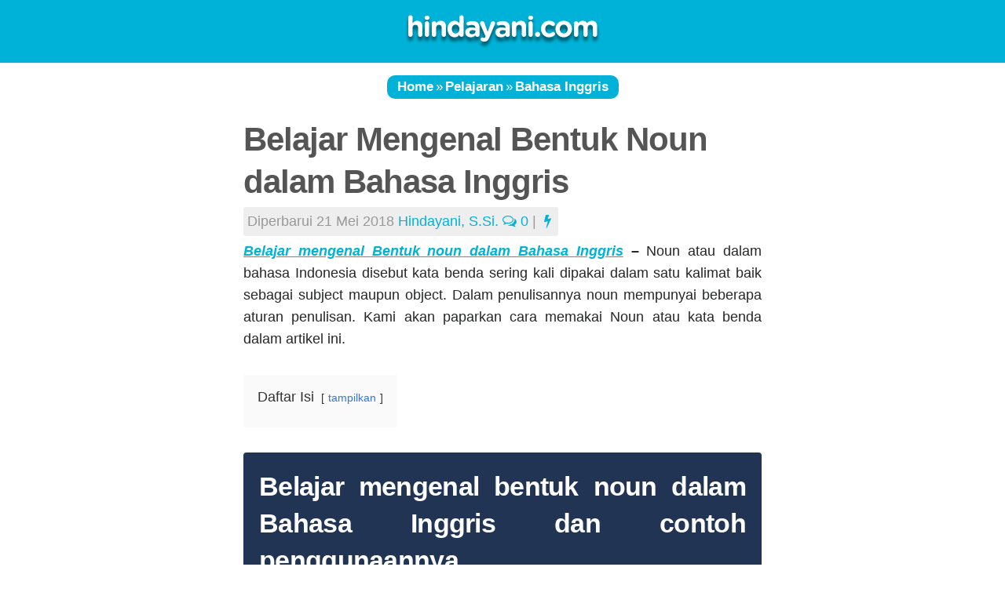

--- FILE ---
content_type: text/html; charset=UTF-8
request_url: https://hindayani.com/belajar-mengenal-bentuk-noun-dalam-bahasa-inggris/
body_size: 16768
content:
<!DOCTYPE html><html class="no-js" lang="id-ID" prefix="og: http://ogp.me/ns#"><head><meta charset="UTF-8"><meta name="viewport" content="width=device-width, initial-scale=1.0"><link rel="profile" href="https://gmpg.org/xfn/11"><link rel="pingback" href="https://hindayani.com/xmlrpc.php"> <script type="text/javascript">var trackScrolling=true;
var trackScrollingPercentage=false;
var ScrollingPercentageNumber=10;
var stLogInterval=20*1000;
var cutOffTime=900;
var trackNoEvents=false;
var trackNoMaxTime=true;
var docTitle='Belajar Mengenal Bentuk Noun dalam Bahasa Inggris';</script>  <title>Belajar Mengenal Bentuk Noun dalam Bahasa Inggris</title><style id="rocket-critical-css">html,body,div,span,h1,p,a,img,i,article,header{margin:0;padding:0;border:0;font-size:100%;font:inherit;vertical-align:baseline}article,header{display:block}body{background:#fff;font-size:18px;line-height:1.5em;color:#555;font-weight:300}a{color:#00b2d7;text-decoration:none;outline:0}img{max-width:100%;height:auto}.aligncenter{margin-left:auto;margin-right:auto}.group:before,.group:after{content:"";display:table}.group:after{clear:both}.group{zoom:1}.fa{width:1em;text-align:center}body{font-family:Arial,sans-serif}input{font-family:inherit}.themeform input{font-size:16px}.themeform input::-moz-focus-inner{border:0;padding:0}.themeform input{-moz-appearance:none;-webkit-appearance:none}.entry{font-size:18px;line-height:1.6em;color:#262828}.entry p{margin-bottom:1em}.entry img.aligncenter{margin:18px auto;clear:both;display:block}h1{color:#555;font-weight:600;-ms-word-wrap:break-word;word-wrap:break-word}#wrapper{min-width:1024px;height:100%}.container{max-width:720px;margin:0 auto}.content{margin:0 auto;position:relative;width:100%}.pad{padding:30px}.image-container{position:relative}.image-container img{display:block;width:100%;height:auto}.page-title{text-align:center;position:relative;z-index:3;border-top:1px solid #eee;position:relative;color:#777;font-size:22px;font-weight:300;line-height:30px}.page-title a{color:#555}.page-title span{color:#bbb}#wrapper{overflow:hidden}#header{background:#00b2d7;position:relative}#header .pad{padding-top:0;padding-bottom:0}.containersingle{padding-top:0px;padding-bottom:0px}.site-title{text-align:center;font-size:52px;font-weight:600;text-transform:uppercase;letter-spacing:-0.5px;line-height:60px}.site-title a{display:block;padding:10px 0;color:#fff;max-width:100%}.site-title a img{display:block;max-width:100%;max-height:60px;height:auto;padding:0;margin:0 auto;-webkit-box-shadow:none;box-shadow:none;-webkit-border-radius:0;border-radius:0}#page{min-height:500px}.post-title{font-size:26px;line-height:1.3em;font-weight:600;margin-bottom:20px}.single .post-title{font-size:42px;letter-spacing:-1px;line-height:1.3em}.single .entry{margin-bottom:40px}.author-bio .bio-avatar img{display:block;width:100%;height:auto;-webkit-border-radius:3px;border-radius:3px}.post-format{margin-bottom:30px}.comment-notes{display:none}#cancel-comment-reply-link{color:#999;display:block;position:absolute;bottom:26px;right:20px;font-size:12px}html{-webkit-font-smoothing:antialiased}.breadcrumbs{font-size:17px;color:#fff;margin:5px 3px;position:relative;background:#00B2D7;border-radius:10px;top:10px;padding:0 10px;display:inline-block}.breadcrumbs span[property="name"]{color:#fff;margin:5px 3px;font-weight:600}.resp-sharing-button__link2{display:inline-block}.resp-sharing-button__link2{text-decoration:none;color:#fff;margin:0.1em}.resp-sharing-button2{border-radius:25px;padding:0.3em 0.6em}.resp-sharing-button__icon svg{width:1em;height:1em;margin-right:0.4em;vertical-align:top}.resp-sharing-button--small svg{margin:0;vertical-align:middle}.resp-sharing-button__icon{stroke:#fff;fill:none}.resp-sharing-button__icon--solid{fill:#fff;stroke:none}.resp-sharing-button--facebook{background-color:#3b5998;border-color:#3b5998;color:white}.resp-sharing-button--twitter{background-color:#55acee;border-color:#55acee;color:white}.resp-sharing-button--whatsapp{background-color:#25D366;border-color:#25D366;color:white}.resp-sharing-button--pinterest{background-color:#bd081c;border-color:#bd081c;color:white}.resp-sharing-button--backtotop{background-color:#90BE4F;border-color:#90BE4F;color:white;font-weight:bold}#share-floating{display:none;position:fixed;bottom:10px;left:10px}#share-floating a{text-decoration:none}#back-top{display:none;position:fixed;bottom:10px;right:10px}#back-top a{text-decoration:none}#wrapper,.container{min-width:320px}@media only screen and (max-width:719px){.container{padding:0}.pad{padding:20px 20px 10px}.entry{font-size:18px}#header,#header .pad{padding-top:0;padding-bottom:0}.site-title{padding:20px 0;margin:0;width:100%;float:none;line-height:50px;border-bottom:1px solid rgba(255,255,255,0.1)}.site-title a{text-align:center}.page-title{font-size:18px}.post-title{margin-bottom:10px}.post-title,.single .post-title{font-size:22px;line-height:1.5em;letter-spacing:0}.post-format{margin-bottom:20px}}@media only screen and (max-width:479px){.content{width:100%;float:none;margin-right:0!important;margin-left:0!important}#page{padding:0}.pad{padding:15px 15px 5px}.site-title{font-size:32px}}.lwptoc_item{margin-top:2px}.lwptoc_item:first-child{margin-top:0}.lwptoc_itemWrap .lwptoc_itemWrap{margin:2px 0 0 14px}.lwptoc-baseItems .lwptoc_items{font-size:90%}.lwptoc-notInherit .lwptoc_i DIV A{box-shadow:none!important;border:none!important;text-decoration:none!important}.lwptoc-light .lwptoc_i A{color:#3175e4}.lwptoc-light .lwptoc_items A:visited{color:#000394}</style><link rel="preload" href="https://hindayani.com/wp-content/cache/min/1/e033b0cbe496f6dc2fdd28a480359afc.css" as="style" onload="this.onload=null;this.rel='stylesheet'" data-minify="1" /><meta name="description" content="Belajar Mengenal Bentuk Noun dalam Bahasa Inggris. Ada 9 bentuk nouns dengan contoh dan penjelasan yang lengkap dan detail."/><meta name="robots" content="follow, index, max-snippet:-1, max-video-preview:-1, max-image-preview:large"/><link rel="canonical" href="https://hindayani.com/belajar-mengenal-bentuk-noun-dalam-bahasa-inggris/" /><meta property="og:locale" content="id_ID"><meta property="og:type" content="article"><meta property="og:title" content="Belajar Mengenal Bentuk Noun dalam Bahasa Inggris"><meta property="og:description" content="Belajar Mengenal Bentuk Noun dalam Bahasa Inggris. Ada 9 bentuk nouns dengan contoh dan penjelasan yang lengkap dan detail."><meta property="og:url" content="https://hindayani.com/belajar-mengenal-bentuk-noun-dalam-bahasa-inggris/"><meta property="og:site_name" content="Hindayani.com"><meta property="article:publisher" content="https://www.facebook.com/hindayanicom/"><meta property="article:author" content="https://facebook.com/harum.kuburan"><meta property="article:tag" content="Noun"><meta property="article:section" content="Bahasa Inggris"><meta property="og:updated_time" content="2018-05-21T18:43:01+07:00"><meta property="og:image" content="https://hindayani.com/wp-content/uploads/2014/11/Belajar-Mengenal-Bentuk-Noun-dalam-Bahasa-Inggris.jpg"><meta property="og:image:secure_url" content="https://hindayani.com/wp-content/uploads/2014/11/Belajar-Mengenal-Bentuk-Noun-dalam-Bahasa-Inggris.jpg"><meta property="og:image:width" content="391"><meta property="og:image:height" content="333"><meta property="og:image:alt" content="Belajar Mengenal Bentuk Noun dalam Bahasa Inggris"><meta property="og:image:type" content="image/jpeg"><meta name="twitter:card" content="summary"><meta name="twitter:title" content="Belajar Mengenal Bentuk Noun dalam Bahasa Inggris"><meta name="twitter:description" content="Belajar Mengenal Bentuk Noun dalam Bahasa Inggris. Ada 9 bentuk nouns dengan contoh dan penjelasan yang lengkap dan detail."><meta name="twitter:image" content="https://hindayani.com/wp-content/uploads/2014/11/Belajar-Mengenal-Bentuk-Noun-dalam-Bahasa-Inggris.jpg"><link rel="amphtml" href="https://hindayani.com/belajar-mengenal-bentuk-noun-dalam-bahasa-inggris/amp/" /><meta name="generator" content="AMP for WP 1.0.54"/><link rel="alternate" type="application/rss+xml" title="Hindayani.com &raquo; Feed" href="https://hindayani.com/feed/" /><link rel="alternate" type="application/rss+xml" title="Hindayani.com &raquo; Umpan Komentar" href="https://hindayani.com/comments/feed/" /><link rel="alternate" type="application/rss+xml" title="Hindayani.com &raquo; Belajar Mengenal Bentuk Noun dalam Bahasa Inggris Umpan Komentar" href="https://hindayani.com/belajar-mengenal-bentuk-noun-dalam-bahasa-inggris/feed/" /><style type="text/css">img.wp-smiley,img.emoji{display:inline!important;border:none!important;box-shadow:none!important;height:1em!important;width:1em!important;margin:0 .07em!important;vertical-align:-0.1em!important;background:none!important;padding:0!important}</style><style id='wp-block-library-inline-css' type='text/css'>.has-text-align-justify{text-align:justify}</style><style id='slanted-style-inline-css' type='text/css'>body{font-family:Arial,sans-serif}.sidebar .widget{padding-left:20px;padding-right:20px}img{-webkit-border-radius:5px;border-radius:5px}.site-title a,.site-description{color:#blank}</style><style id='rocket-lazyload-inline-css' type='text/css'>.rll-youtube-player{position:relative;padding-bottom:56.23%;height:0;overflow:hidden;max-width:100%}.rll-youtube-player iframe{position:absolute;top:0;left:0;width:100%;height:100%;z-index:100;background:0 0}.rll-youtube-player img{bottom:0;display:block;left:0;margin:auto;max-width:100%;width:100%;position:absolute;right:0;top:0;border:none;height:auto;cursor:pointer;-webkit-transition:.4s all;-moz-transition:.4s all;transition:.4s all}.rll-youtube-player img:hover{-webkit-filter:brightness(75%)}.rll-youtube-player .play{height:72px;width:72px;left:50%;top:50%;margin-left:-36px;margin-top:-36px;position:absolute;background:url(https://hindayani.com/wp-content/plugins/wp-rocket/assets/img/youtube.png) no-repeat;cursor:pointer}</style>     <link rel='https://api.w.org/' href='https://hindayani.com/wp-json/' /><link rel="EditURI" type="application/rsd+xml" title="RSD" href="https://hindayani.com/xmlrpc.php?rsd" /><link rel="wlwmanifest" type="application/wlwmanifest+xml" href="https://hindayani.com/wp-includes/wlwmanifest.xml" /><meta name="generator" content="WordPress 5.4.18" /><link rel='shortlink' href='https://hindayani.com/?p=894' /><link rel="alternate" type="application/json+oembed" href="https://hindayani.com/wp-json/oembed/1.0/embed?url=https%3A%2F%2Fhindayani.com%2Fbelajar-mengenal-bentuk-noun-dalam-bahasa-inggris%2F" /><link rel="alternate" type="text/xml+oembed" href="https://hindayani.com/wp-json/oembed/1.0/embed?url=https%3A%2F%2Fhindayani.com%2Fbelajar-mengenal-bentuk-noun-dalam-bahasa-inggris%2F&#038;format=xml" />  <script type="application/ld+json" class="saswp-schema-markup-output">[{"@context":"https:\/\/schema.org","@type":"WebSite","@id":"https:\/\/hindayani.com#website","headline":"Hindayani.com","name":"Hindayani.com","description":"","url":"https:\/\/hindayani.com","potentialAction":{"@type":"SearchAction","target":"https:\/\/hindayani.com\/?s={search_term_string}","query-input":"required name=search_term_string"}},

{"@context":"https:\/\/schema.org","@type":"BreadcrumbList","@id":"https:\/\/hindayani.com\/belajar-mengenal-bentuk-noun-dalam-bahasa-inggris\/#breadcrumb","itemListElement":[{"@type":"ListItem","position":1,"item":{"@id":"https:\/\/hindayani.com","name":"Hindayani.com"}},{"@type":"ListItem","position":2,"item":{"@id":"https:\/\/hindayani.com\/category\/pelajaran\/bahasa-inggris\/","name":"Bahasa Inggris"}},{"@type":"ListItem","position":3,"item":{"@id":"https:\/\/hindayani.com\/belajar-mengenal-bentuk-noun-dalam-bahasa-inggris\/","name":"Belajar Mengenal Bentuk Noun dalam Bahasa Inggris"}}]},

{"@context":"https:\/\/schema.org","@type":"ImageObject","@id":"https:\/\/hindayani.com\/belajar-mengenal-bentuk-noun-dalam-bahasa-inggris\/#imageobject","url":"https:\/\/hindayani.com\/belajar-mengenal-bentuk-noun-dalam-bahasa-inggris\/","datePublished":"2014-11-26T22:19:50+07:00","dateModified":"2018-05-21T18:43:01+07:00","name":"Belajar Mengenal Bentuk Noun dalam Bahasa Inggris","description":"Belajar Mengenal Bentuk Noun dalam Bahasa Inggris. Ada 9 bentuk nouns dengan contoh dan penjelasan yang lengkap dan detail.","contentUrl":"https:\/\/hindayani.com\/belajar-mengenal-bentuk-noun-dalam-bahasa-inggris\/","uploadDate":"2014-11-26T22:19:50+07:00","author":{"@type":"Person","name":"Hindayani, S.Si.","description":"Biasa dipanggil Kak Hinda. Lulus dari Matematika UIN Maulana Malik Ibrahim Malang dengan predikat cumlaude. Suka membaca, menulis, dan berbagi ilmu.","url":"https:\/\/hindayani.com\/author\/day-ihda\/","sameAs":["https:\/\/hindayani.com\/about-me\/","https:\/\/facebook.com\/harum.kuburan"],"image":{"@type":"ImageObject","url":"https:\/\/hindayani.com\/wp-content\/uploads\/2017\/07\/hindayani.jpg","height":96,"width":96}},"publisher":{"@type":"Organization","name":"Hindayani.com","logo":{"@type":"ImageObject","url":"https:\/\/hindayani.com\/wp-content\/uploads\/2019\/03\/hindayani-header6.png","width":"500","height":"120"}},"image":[{"@type":"ImageObject","@id":"https:\/\/hindayani.com\/belajar-mengenal-bentuk-noun-dalam-bahasa-inggris\/#primaryimage","url":"https:\/\/hindayani.com\/wp-content\/uploads\/2014\/11\/Belajar-Mengenal-Bentuk-Noun-dalam-Bahasa-Inggris-1200x1021.jpg","width":"1200","height":"1021"},{"@type":"ImageObject","url":"https:\/\/hindayani.com\/wp-content\/uploads\/2014\/11\/Belajar-Mengenal-Bentuk-Noun-dalam-Bahasa-Inggris-1200x900.jpg","width":"1200","height":"900"},{"@type":"ImageObject","url":"https:\/\/hindayani.com\/wp-content\/uploads\/2014\/11\/Belajar-Mengenal-Bentuk-Noun-dalam-Bahasa-Inggris-1200x675.jpg","width":"1200","height":"675"},{"@type":"ImageObject","url":"https:\/\/hindayani.com\/wp-content\/uploads\/2014\/11\/Belajar-Mengenal-Bentuk-Noun-dalam-Bahasa-Inggris.jpg","width":391,"height":333}]},

{"@context":"https:\/\/schema.org","@type":"Article","@id":"https:\/\/hindayani.com\/belajar-mengenal-bentuk-noun-dalam-bahasa-inggris\/#article","url":"https:\/\/hindayani.com\/belajar-mengenal-bentuk-noun-dalam-bahasa-inggris\/","inLanguage":"id-ID","mainEntityOfPage":"https:\/\/hindayani.com\/belajar-mengenal-bentuk-noun-dalam-bahasa-inggris\/","headline":"Belajar Mengenal Bentuk Noun dalam Bahasa Inggris","description":"Belajar Mengenal Bentuk Noun dalam Bahasa Inggris. Ada 9 bentuk nouns dengan contoh dan penjelasan yang lengkap dan detail.","articleBody":"Belajar mengenal Bentuk noun dalam Bahasa Inggris \u2013 Noun atau dalam bahasa Indonesia disebut kata benda sering kali dipakai dalam satu kalimat baik sebagai subject maupun object. Dalam penulisannya noun mempunyai beberapa aturan penulisan. Kami akan paparkan cara memakai Noun atau kata benda dalam artikel ini.    Belajar mengenal bentuk noun dalam Bahasa Inggris dan contoh penggunaannya    Noun dibagi menjadi dua type yaitu singular atau tunggal dan plural atau jamak. Dalam hal ini, singular memiliki arti satu sedangkan benda yang lebih dari satu masuk kategori plural. Pada singular, Noun memang berbentuk sebagaimana biasanya. Namun ketika singular noun diubah menjadi plural noun maka ada beberapa kaidah perubahan yang harus Anda mengerti.    Pertama, penambahan \u2013S  Sebagian besar Noun diberi tambahan \u2013s (di belakang huruf terakhir dari kata benda tersebut). Sebagai contoh, car berubah menjadi cars, cow berubah menjadi cows. Di sini, car merupakan bentuk singular, sementara cars merupakan bentuk pluralnya.    Kedua, penambahan \u2013es  Kemudian, ada juga noun yang diubah dalam bentuk plural dengan menambahkan \u2013es. Misalnya, box menjadi boxes, match menjadi matches, dan yang lainnya. Biasanya, kaidah penambahan \u2013es ini berlaku untuk Noun yang memiliki akhiran kata, -sh, -s, -z, -x, dan \u2013ch. Agar lebih memahami materi ini, Anda bisa mencari contoh dari belajar mengenal bentuk noundalam bahasa Inggris poin kedua ini.    Ketiga, perubahan bentuk akhiran \u2013f dan \u2013fe menjadi v  Jika Anda menemui kata benda singular yang diakhiri dengan huruf \u2013f atau \u2013fe, maka ubahlah \u2013f dan \u2013fe tersebut menjadi v kemudian tambahkan s atau es. Ini dia kata benda yang bentuk pluralnya ditambahkan \u2013es untuk Anda;      \tKnife diubah menjadi knives  \tLeaf diubah menjadi leaves  \tCalf diubah menjadi calves  \tHalf menjadi halves  \tLife menjadi lives  \tLoaf menjadi loaves  \tSelf menjadi selves  \tShelf menjadi shelves  \tThief menjadi thieves  \tWolf menjadi wolves    Sementara itu, berikut adalah contoh Noun yang ditambah dengan \u2013s;    \tBelief menjadi beliefs  \tChief menjadi chiefs  \tCliff menjadi cliffs  \tRoof menjadi roofs    Kemudian, berikut adalah contoh penambahan s atau es untuk Noun akhiran f  Simak contoh berikut agar semakin paham saatbelajar mengenal bentuk noundalam bahasa Inggris      \tHoof menjadi hoofs atau hooves  \tDwarf menjadi dwarfs atau dwarves  \tWharf menjadi wharfs atau whareves  \tScarf menjadi scarfs atau scarves    Keempat, noun dengan akhiran O  Jika Anda menemui noun dengan akhiran O, maka berlaku;      \tTambahkan \u2013s  \tTambahkan \u2013es  \tAtau keduanya    Noun dengan akhiran -o yang ditambah -es    \techo menjadi echoes  \thero menjadi heroes  \tpotato menjadi potatoes  \ttomato menjadi tomatoes    Noun dengan akhiran \u2013o dapat ditambah \u2013s  Ini dia contoh belajar mengenal bentuk noundalam bahasa Inggris dalam poin ini;      \tauto menjadi autos  \tghetto menjadi ghettos  \tkangaroo menjadi kangaroos  \tkilo menjadi kilos  \tmemo menjadi memos  \tphoto menjadi photos  \tpiano menjadi pianos  \tradio menjadi radios  \tsolo menjadi solos  \tsoprano menjadi sopranos  \tstudio menjadi studios  \ttatoo menjadi tatoos  \tvideo menjadi videos  \tzoo menjadi zoos    Noun dengan akhiran \u2013o yang dapat ditambah \u2013s dan \u2013es  Berikut adalah contoh agar pemahaman belajar mengenal bentuk noundalam bahasa Inggris lebih tajam;      \tmemento menjadi mementos atau mementoes  \tmosquito menjadi mosquitos atau mosquitoes  \ttornado menjadi tornados atau tornadoes  \tvolcano menjadi volcanos atau volcanoes  \tzero menjadi zeros atau zeroes    Kelima, Noun dengan akhiran \u2013y dan sebelumnya huruf vokal  Untuk Noun dengan akhiran \u2013y dengan huruf sebelumnya adalah huruf vokal, maka ditambahkan s. Contohnya;      \tkey menjadi keys  \tdonkey menjadi donkeys  \ttoy mwnjadi toys  \tboy menjadi boys    Keenam, Noun dengan akhiran \u2013y dan sebelumnya huruf konsonan  Untuk Noun dengan akhiran \u2013y dan huruf sebelumnya adalah konsonan, maka ditambahkan \u2013es dengan mengganti huruf \u2013y menjadi i. Contohnya adalah;  baby menjadi babies    Ketujuh, Noun yang tidak berubah singular ke plural  Perlu Anda ketahui kalau ada juga kata benda yang tidak berubah dari bentuk singular ke plurar. Hal ini mengingatkan kita pada kata kerja yang juga tidak berubah bentuk pertama, kedua, dan ketiganya. Berikut contohnya agar Anda lebih mengerti materi belajar mengenal bentuk noundalam bahasa Inggris;      \tOne deer menjadi two deer  \tOne fish menjadi two fish &gt;&gt; untuk fish dapat juga ditambah -es menjadi fishes namun hal ini jarang digunakan.  \tOne means menjadi two means  \tOne offspring menjadi two offspring  \tOne series menjadi two series  \tOne sheep menjadi two sheep  \tOne shrimp menjadi two shrimp &gt;&gt; tetapi plural noun dari shrimp juga dapat menjadi shrimps.  \tOne species menjadi two species    Kedelapan, Noun yang berubah ejaan  Agar lebih paham tentang belajar mengenal bentuk noundalam bahasa Inggris, Anda perlu tahu kaidah kedelapan. Noun kedelapan ini adalah noun yang hanya berubah ejaan dalam perubahannya dari singular ke plural. Contohnya;      \tMan menjadi men  \tWoman menjadi women  \tChild menjadi children  \tOx menjadi oxen  \tFoot menjadi feet  \tGoose menjadi geese  \tTooth menjadi teeth  \tMouse menjadi mice  \tLouse menjadi lice    Kesembilan, noun yang diadopsi dari luar bahasa Inggris  Bentuk Noun yang satu ini mempunyai beberapa bentuk plural yang berbeda, yakni mengikuti bentuk asli dari bahasa asal (luar Bahasa Inggris). Contohnya;      \tNucleus menjadi nuclei  \tCriterion menjadi criteria  \tPhenomenon menjadi phenomena  \tCactus menjadi cacti atau cactuses  \tFungus menjadi fungi  \tNucleus menjadi nuclei  \tStimulus menjadi stimuli  \tSyllabus menjadi syllabi atau syllabuses  \tFormula menjadi formulae atau formulas  \tVertebra menjadi vertebrae  \tAppendix menjadi appendixces atau appendixes  \tIndex menjadi indices atau indexes  \tAnalysis menjadi analyses  \tBasis menjadi bases  \tCrisis menjadi crisises  \tHyphotesis menjadi hyphotheses  \tOasis menjadi oases  \tParenthesis menjadi parhenteses  \tThesis menjadi theses  \tBacterium menjadi bacteria  \tCurriculum menjadi curricula  \tDatum menjadi data  \tMedium menjadi media  \tMemorandum menjadi memoranda    Setelah mempelajari materi tentang belajar mengenal bentuk noundalam bahasa Inggris di atas cobalah untuk membuat kalimat dengan menggunakan plural noun. Atau bisa juga lanjut belajar materi pronous disini.  Semoga bermanfaat  Hindayani.com","keywords":"Noun, ","datePublished":"2014-11-26T22:19:50+07:00","dateModified":"2018-05-21T18:43:01+07:00","author":{"@type":"Person","name":"Hindayani, S.Si.","description":"Biasa dipanggil Kak Hinda. Lulus dari Matematika UIN Maulana Malik Ibrahim Malang dengan predikat cumlaude. Suka membaca, menulis, dan berbagi ilmu.","url":"https:\/\/hindayani.com\/author\/day-ihda\/","sameAs":["https:\/\/hindayani.com\/about-me\/","https:\/\/facebook.com\/harum.kuburan"],"image":{"@type":"ImageObject","url":"https:\/\/hindayani.com\/wp-content\/uploads\/2017\/07\/hindayani.jpg","height":96,"width":96}},"publisher":{"@type":"Organization","logo":{"@type":"ImageObject","url":"https:\/\/hindayani.com\/wp-content\/uploads\/2019\/03\/hindayani-header6.png","width":"500","height":"120"},"name":"Hindayani.com"},"image":[{"@type":"ImageObject","@id":"https:\/\/hindayani.com\/belajar-mengenal-bentuk-noun-dalam-bahasa-inggris\/#primaryimage","url":"https:\/\/hindayani.com\/wp-content\/uploads\/2014\/11\/Belajar-Mengenal-Bentuk-Noun-dalam-Bahasa-Inggris-1200x1021.jpg","width":"1200","height":"1021"},{"@type":"ImageObject","url":"https:\/\/hindayani.com\/wp-content\/uploads\/2014\/11\/Belajar-Mengenal-Bentuk-Noun-dalam-Bahasa-Inggris-1200x900.jpg","width":"1200","height":"900"},{"@type":"ImageObject","url":"https:\/\/hindayani.com\/wp-content\/uploads\/2014\/11\/Belajar-Mengenal-Bentuk-Noun-dalam-Bahasa-Inggris-1200x675.jpg","width":"1200","height":"675"},{"@type":"ImageObject","url":"https:\/\/hindayani.com\/wp-content\/uploads\/2014\/11\/Belajar-Mengenal-Bentuk-Noun-dalam-Bahasa-Inggris.jpg","width":391,"height":333}]}]</script> <meta name="theme-color" content="#00B2D7"><meta name="msapplication-navbutton-color" content="#00B2D7"><meta name="apple-mobile-web-app-status-bar-style" content="#00B2D7"><link rel="apple-touch-icon" sizes="180x180" href="/apple-touch-icon.png"><link rel="icon" type="image/png" sizes="32x32" href="/favicon-32x32.png"><link rel="icon" type="image/png" sizes="16x16" href="/favicon-16x16.png"><link rel="manifest" href="/site.webmanifest"><style type="text/css" id="wp-custom-css">.entry h2,.entry h2 span{color:#fff;font-weight:600;background-color:#213454;border-color:#213454;padding:10px;border-radius:.25rem;line-height:1.4;display:grid}.entry h3,.entry h3 span{color:#333;font-weight:600;background-color:#F0F0F0;border-color:#F0F0F0;padding:5px;border-radius:.25rem;display:grid}.entry h1,.entry h4,.entry h5,.entry h6,.entry h1 span,.entry h4 span,.entry h5 span,.entry h6 span{color:#333;font-weight:600}.box-rcorners-fullwidth{background-color:#fafafa!important;position:relative;margin:0 -500%;padding:0 500%!important}.box-rcorners{background-color:#fafafa!important;padding:25px 10px}.box-rcorners-pink,.box-rcorners-pink:hover{padding:15px;box-shadow:rgba(0,0,0,.15) 15px 15px 15px -15px;background-color:#fff!important}.box-rcorners-pink{border-left:10px solid #ef007c!important;border-radius:25px}.box-rcorners-pink:hover{border-radius:50px;border-right:10px solid #ef007c!important}.box-nama-kategori-pink{text-align:left;color:#ef007c!important;font-size:20px!important;line-height:1em!important}.box-judul{font-size:25px!important;padding:10px 0;color:#333;line-height:1.3em}.box-deskripsi{color:#555!important;font-size:18px!important;margin:0!important;padding:0!important;line-height:1.6em!important}.box-penutup{font-weight:700!important;text-align:left;float:left;color:#000!important;font-size:15px!important;line-height:30px!important;padding:10px 0}.box-arrow-right-pink{color:#ef007c}.box-arrow-right-black,.box-arrow-right-pink{text-align:right;padding:10px 0;font-size:50px}.box-arrow-right-blue{color:#00b2d7}.box-arrow-right-blue,.box-arrow-right-green{text-align:right;padding:10px 0;font-size:50px}.box-arrow-right-black{color:#000}.box-arrow-right-green{color:#58c863}.under-box-list-pink{padding:15px 0 0 5px}.under-box-list-kategori-pink{color:#333;font-size:20px;line-height:1.2em!important;font-weight:400}.under-box-list-kategori-pink::after,.under-box-list-kategori-post-pink::after{content:'';display:block;width:0;height:2px;background:#ef007c;transition:width .3s}.under-box-list-kategori-black:hover::after,.under-box-list-kategori-blue:hover::after,.under-box-list-kategori-green:hover::after,.under-box-list-kategori-pink:hover::after,.under-box-list-kategori-post-black:hover::after,.under-box-list-kategori-post-blue:hover::after,.under-box-list-kategori-post-green:hover::after,.under-box-list-kategori-post-pink:hover::after{width:100%;transition:width .3s}.under-box-list-kategori-post-pink{padding:0 0 0 3px;color:#333;font-size:18px!important;line-height:1.2em!important}.box-rcorners-blue,.box-rcorners-blue:hover{padding:15px;box-shadow:rgba(0,0,0,.15) 15px 15px 15px -15px;background-color:#fff!important}.box-rcorners-blue{border-left:10px solid #00b2d7!important;border-radius:25px}.box-rcorners-blue:hover{border-radius:50px;border-right:10px solid #00b2d7!important}.box-nama-kategori-blue{text-align:left;color:#00b2d7!important;font-size:20px!important;line-height:1em!important}.under-box-list-blue{padding:15px 0 0 5px}.under-box-list-kategori-blue{color:#333;font-size:20px;line-height:1.2em!important;font-weight:400}.under-box-list-kategori-blue::after,.under-box-list-kategori-post-blue::after{content:'';display:block;width:0;height:2px;background:#00b2d7;transition:width .3s}.under-box-list-kategori-post-blue{padding:0 0 0 3px;color:#333;font-size:18px!important;line-height:1.2em!important}.box-rcorners-green,.box-rcorners-green:hover{padding:15px;box-shadow:rgba(0,0,0,.15) 15px 15px 15px -15px;background-color:#fff!important}.box-rcorners-green{border-left:10px solid #58c863!important;border-radius:25px}.box-rcorners-green:hover{border-radius:50px;border-right:10px solid #58c863!important}.box-nama-kategori-green{text-align:left;color:#58c863!important;font-size:20px!important;line-height:1em!important}.under-box-list-green{padding:15px 0 0 5px}.under-box-list-kategori-green{color:#333;font-size:20px;line-height:1.2em!important;font-weight:400}.under-box-list-kategori-green::after,.under-box-list-kategori-post-green::after{content:'';display:block;width:0;height:2px;background:#58c863;transition:width .3s}.under-box-list-kategori-post-green{padding:0 0 0 3px;color:#333;font-size:18px!important;line-height:1.2em!important}.box-rcorners-black,.box-rcorners-black:hover{padding:15px;box-shadow:rgba(0,0,0,.15) 15px 15px 15px -15px;background-color:#fff!important}.box-rcorners-black{border-left:10px solid #000!important;border-radius:25px}.box-rcorners-black:hover{border-radius:50px;border-right:10px solid #000!important}.box-nama-kategori-black{text-align:left;color:#000!important;font-size:20px!important;line-height:1em!important}.under-box-list-black{padding:15px 0 0 5px}.under-box-list-kategori-black{color:#333;font-size:20px;line-height:1.2em!important;font-weight:400}.under-box-list-kategori-black::after,.under-box-list-kategori-post-black::after{content:'';display:block;width:0;height:2px;background:#000;transition:width .3s}.under-box-list-kategori-post-black{padding:0 0 0 3px;color:#333;font-size:18px!important;line-height:1.2em!important}.widget_recent_comments ul li,.widget_recent_entries ul li{padding:0}.crprelatedposttitle,.crprelatedposttitle h3{background:#ef007c;color:#fff;font-weight:600;margin:0 -500%;padding:10px 500%!important;font-size:22px}.crprelatedpost li{padding:5px;border-bottom:2px solid #eee}.crp_title{font-weight:600}.post-date{display:none}.post-meta-data,.post-meta-data-single{background:#eee;color:#999;border-radius:3px}.post-meta-data{line-height:20px;float:right;margin:0;padding:0 5px;font-size:14px}.post-meta-data-single{float:none;display:inline-block;padding:5px;margin:5px 0;font-size:18px}.post-inner{padding-left:0}.post-title{margin-bottom:0}.post-tags{margin-bottom:20px}.author-bio{padding:5px;margin-bottom:10px}.author-bio .bio-avatar{float:right;margin:0;padding-top:5px}.info-artikel,.kutip-artikel{color:#555;font-size:16px;line-height:1.5em}.content .post-nav{margin-bottom:0;border-top:0 solid #eee;border-bottom:0 solid #eee}#wc-comment-header{margin:0 -500%;padding:10px 500%!important;background:#6cb600;color:#fff;font-weight:600;font-size:22px}.tr-bg-biru-tua{background-color:#9cc2e5}.tr-bg-biru-muda{background-color:#deeaf6}.entry table .td-border-1px{border:1px solid #afb8c2}.whatsapp-chat-button{margin-bottom:-.7em}@media only screen and (max-width:719px){.post-thumbnail.small{float:left;margin:5px 10px 0 0}.post-title{font-size:17px;margin-bottom:5px}.post-meta-data-single{padding:2px 5px;margin:2px 0;font-size:14px;border-radius:10px}.crp_title{font-size:16px}}.resp-sharing-button__link2,.resp-sharing-button__icon2{display:inline-block}.resp-sharing-button__link2{text-decoration:none;color:#fff;margin:.1em}.resp-sharing-button2{border-radius:25px;transition:25ms ease-out;padding:.3em .6em}.resp-sharing-button__icon svg{width:1em;height:1em;margin-right:.4em;vertical-align:top}.resp-sharing-button--small svg{margin:0;vertical-align:middle}.resp-sharing-button__icon{stroke:#fff;fill:none}.resp-sharing-button__icon--solid,.resp-sharing-button__icon--solidcircle{fill:#fff;stroke:none}.resp-sharing-button--facebook{background-color:#3b5998;border-color:#3b5998;color:#fff}.resp-sharing-button--facebook:hover,.resp-sharing-button--facebook:active{background-color:#2d4373;border-color:#2d4373}.resp-sharing-button--twitter{background-color:#55acee;border-color:#55acee;color:#fff}.resp-sharing-button--twitter:hover,.resp-sharing-button--twitter:active{background-color:#2795e9;border-color:#2795e9}.resp-sharing-button--whatsapp{background-color:#25d366;border-color:#25d366;color:#fff}.resp-sharing-button--whatsapp:hover,.resp-sharing-button--whatsapp:active{background-color:#1da851;border-color:#1da851}.resp-sharing-button--pinterest{background-color:#bd081c;border-color:#bd081c;color:#fff}.resp-sharing-button--pinterest:hover,.resp-sharing-button--pinterest:active{background-color:#8c0615;border-color:#8c0615}.resp-sharing-button--backtotop{background-color:#90be4f;border-color:#90be4f;color:#fff;font-weight:700}.resp-sharing-button--backtotop:hover,.resp-sharing-button--backtotop:active{background-color:#73ad21;border-color:#73ad21}@media(max-width:420px){.resp-sharing-button{font-size:12px}.resp-sharing-button__link{margin:.2em}}#share-floating{display:none;position:fixed;bottom:10px;left:10px}#share-floating a{text-decoration:none}#share-floating a span{background-color:#fff;border:2px solid;border-radius:5px;font-size:24px;width:42px;height:42px;display:block;line-height:38px;text-align:center;text-decoration:none;vertical-align:middle;transition:.3s all}#share-floating a:hover{text-decoration:none}#back-top{display:none;position:fixed;bottom:10px;right:10px}#back-top a{text-decoration:none}#back-top a span{background-color:#fff;border:2px solid;border-radius:5px;font-size:24px;width:42px;height:42px;display:block;line-height:38px;text-align:center;text-decoration:none;vertical-align:middle;transition:.3s all}#back-top a:hover{text-decoration:none}ins.adsbygoogle{background:transparent!important}.crpinsidepost{border-bottom:2px dashed #ed2126;border-top:2px dashed #ed2126;margin:30px 0 15px 0;background-color:#E8F2FF}.crpinsideposttitle{color:#ed2126;font-weight:700;font-size:20px;position:relative;top:-15px;background-color:#fff;width:50%;border-radius:0 0 5rem 0}</style><style id="kirki-inline-styles"></style><noscript><style id="rocket-lazyload-nojs-css">.rll-youtube-player,[data-lazy-src]{display:none!important}</style></noscript><script>/*! loadCSS rel=preload polyfill. [c]2017 Filament Group, Inc. MIT License */
(function(w){"use strict";if(!w.loadCSS){w.loadCSS=function(){}}
var rp=loadCSS.relpreload={};rp.support=(function(){var ret;try{ret=w.document.createElement("link").relList.supports("preload")}catch(e){ret=!1}
return function(){return ret}})();rp.bindMediaToggle=function(link){var finalMedia=link.media||"all";function enableStylesheet(){link.media=finalMedia}
if(link.addEventListener){link.addEventListener("load",enableStylesheet)}else if(link.attachEvent){link.attachEvent("onload",enableStylesheet)}
setTimeout(function(){link.rel="stylesheet";link.media="only x"});setTimeout(enableStylesheet,3000)};rp.poly=function(){if(rp.support()){return}
var links=w.document.getElementsByTagName("link");for(var i=0;i<links.length;i++){var link=links[i];if(link.rel==="preload"&&link.getAttribute("as")==="style"&&!link.getAttribute("data-loadcss")){link.setAttribute("data-loadcss",!0);rp.bindMediaToggle(link)}}};if(!rp.support()){rp.poly();var run=w.setInterval(rp.poly,500);if(w.addEventListener){w.addEventListener("load",function(){rp.poly();w.clearInterval(run)})}else if(w.attachEvent){w.attachEvent("onload",function(){rp.poly();w.clearInterval(run)})}}
if(typeof exports!=="undefined"){exports.loadCSS=loadCSS}
else{w.loadCSS=loadCSS}}(typeof global!=="undefined"?global:this))</script></head><body data-rsssl=1 class="post-template-default single single-post postid-894 single-format-standard wp-custom-logo col-1c full-width">
<div id="wrapper"><div id="wrapper-inner"><header id="header" class="group"><div class="containersingle group"><div class="group pad"><p class="site-title"><a href="https://hindayani.com/" rel="home"><img src="data:image/svg+xml,%3Csvg%20xmlns='http://www.w3.org/2000/svg'%20viewBox='0%200%200%200'%3E%3C/svg%3E" alt="Hindayani.com" data-lazy-src="https://hindayani.com/wp-content/uploads/2019/03/hindayani-header6.png"><noscript><img src="https://hindayani.com/wp-content/uploads/2019/03/hindayani-header6.png" alt="Hindayani.com"></noscript></a></p></div></div></header><div class="page-title group"><div class="container"><div class="breadcrumbs"> <span property="itemListElement" typeof="ListItem"><a property="item" typeof="WebPage" title="Go to Hindayani.com." href="https://hindayani.com" class="home"><span property="name">Home</span></a><meta property="position" content="1"></span>»<span property="itemListElement" typeof="ListItem"><a property="item" typeof="WebPage" title="Go to the Pelajaran category archives." href="https://hindayani.com/category/pelajaran/" class="taxonomy category"><span property="name">Pelajaran</span></a><meta property="position" content="2"></span>»<span property="itemListElement" typeof="ListItem"><a property="item" typeof="WebPage" title="Go to the Bahasa Inggris category archives." href="https://hindayani.com/category/pelajaran/bahasa-inggris/" class="taxonomy category"><span property="name">Bahasa Inggris</span></a><meta property="position" content="3"></span></div></div></div><div id="page"><div class="container group"><div class="content"><div class="pad group"><article class="post-894 post type-post status-publish format-standard has-post-thumbnail hentry category-bahasa-inggris tag-noun"><h1 class="post-title">Belajar Mengenal Bentuk Noun dalam Bahasa Inggris</h1><div class="post-meta-data-single"> <span>Diperbarui 21 Mei 2018</span> <a href='#author-bio' title="Ditulis Oleh Hindayani, S.Si.">Hindayani, S.Si.</a> <a href="https://hindayani.com/belajar-mengenal-bentuk-noun-dalam-bahasa-inggris/#respond"><span><i class="fa fa-comments-o"></i> 0</span></a> | <a href="https://hindayani.com/belajar-mengenal-bentuk-noun-dalam-bahasa-inggris/amp/" title="Tampilkan Versi AMP"><i class="fa fa-bolt"></i></a></div><div class="entry"><p style="text-align: justify;"><strong><a href="https://hindayani.com/belajar-mengenal-bentuk-noun-dalam-bahasa-inggris/"><span style="text-decoration: underline;"><em>Belajar mengenal Bentuk noun dalam Bahasa Inggris</em></span></a> – </strong>Noun atau dalam bahasa Indonesia disebut kata benda sering kali dipakai dalam satu kalimat baik sebagai subject maupun object. Dalam penulisannya noun mempunyai beberapa aturan penulisan. Kami akan paparkan cara memakai Noun atau kata benda dalam artikel ini.</p><div class="lwptoc lwptoc-autoWidth lwptoc-baseItems lwptoc-light lwptoc-notInherit" data-smooth-scroll="1" data-smooth-scroll-offset="24"><div class="lwptoc_i"><div class="lwptoc_header"> <b class="lwptoc_title">Daftar Isi</b> <span class="lwptoc_toggle"> <a href="#" class="lwptoc_toggle_label" data-label="sembunyikan">tampilkan</a> </span></div><div class="lwptoc_items" style="display:none;"><div class="lwptoc_itemWrap"><div class="lwptoc_item"> <a href="#Belajar_mengenal_bentuk_noun_dalam_Bahasa_Inggris_dan_contoh_penggunaannya"> <span class="lwptoc_item_label">Belajar mengenal bentuk noun dalam Bahasa Inggris dan contoh penggunaannya</span> </a><div class="lwptoc_itemWrap"><div class="lwptoc_item"> <a href="#Pertama_penambahan_-S"> <span class="lwptoc_item_label">Pertama, penambahan –S</span> </a></div><div class="lwptoc_item"> <a href="#Kedua_penambahan_-es"> <span class="lwptoc_item_label">Kedua, penambahan –es</span> </a></div><div class="lwptoc_item"> <a href="#Ketiga_perubahan_bentuk_akhiran_-f_dan_-fe_menjadi_v"> <span class="lwptoc_item_label">Ketiga, perubahan bentuk akhiran –f dan –fe menjadi v</span> </a><div class="lwptoc_itemWrap"><div class="lwptoc_item"> <a href="#Sementara_itu_berikut_adalah_contoh_Noun_yang_ditambah_dengan_-s"> <span class="lwptoc_item_label">Sementara itu, berikut adalah contoh Noun yang ditambah dengan –s;</span> </a></div><div class="lwptoc_item"> <a href="#Kemudian_berikut_adalah_contoh_penambahan_s_atau_es_untuk_Noun_akhiran_f"> <span class="lwptoc_item_label">Kemudian, berikut adalah contoh penambahan s atau es untuk Noun akhiran f</span> </a></div></div></div><div class="lwptoc_item"> <a href="#Keempat_noun_dengan_akhiran_O"> <span class="lwptoc_item_label">Keempat, noun dengan akhiran O</span> </a><div class="lwptoc_itemWrap"><div class="lwptoc_item"> <a href="#Noun_dengan_akhiran_-o_yang_ditambah_-es"> <span class="lwptoc_item_label">Noun dengan akhiran -o yang ditambah -es</span> </a></div><div class="lwptoc_item"> <a href="#Noun_dengan_akhiran_-o_yang_dapat_ditambah_-s_dan_-es"> <span class="lwptoc_item_label">Noun dengan akhiran –o yang dapat ditambah –s dan –es</span> </a></div></div></div><div class="lwptoc_item"> <a href="#Kelima_Noun_dengan_akhiran_-y_dan_sebelumnya_huruf_vokal"> <span class="lwptoc_item_label">Kelima, Noun dengan akhiran –y dan sebelumnya huruf vokal</span> </a></div><div class="lwptoc_item"> <a href="#Keenam_Noun_dengan_akhiran_-y_dan_sebelumnya_huruf_konsonan"> <span class="lwptoc_item_label">Keenam, Noun dengan akhiran –y dan sebelumnya huruf konsonan</span> </a></div><div class="lwptoc_item"> <a href="#Ketujuh_Noun_yang_tidak_berubah_singular_ke_plural"> <span class="lwptoc_item_label">Ketujuh, Noun yang tidak berubah singular ke plural</span> </a></div><div class="lwptoc_item"> <a href="#Kedelapan_Noun_yang_berubah_ejaan"> <span class="lwptoc_item_label">Kedelapan, Noun yang berubah ejaan</span> </a></div><div class="lwptoc_item"> <a href="#Kesembilan_noun_yang_diadopsi_dari_luar_bahasa_Inggris"> <span class="lwptoc_item_label">Kesembilan, noun yang diadopsi dari luar bahasa Inggris</span> </a></div></div></div></div></div></div></div><h2 style="text-align: justify;"><span id="Belajar_mengenal_bentuk_noun_dalam_Bahasa_Inggris_dan_contoh_penggunaannya"><strong>Belajar mengenal bentuk noun dalam Bahasa Inggris dan contoh penggunaannya</strong></span></h2><p style="text-align: justify;"><a href="https://hindayani.com/wp-content/uploads/2014/11/Belajar-Mengenal-Bentuk-Noun-dalam-Bahasa-Inggris.jpg"><img class="aligncenter wp-image-895 size-full" title="Belajar Mengenal Bentuk Noun dalam Bahasa Inggris" src="data:image/svg+xml,%3Csvg%20xmlns='http://www.w3.org/2000/svg'%20viewBox='0%200%20391%20333'%3E%3C/svg%3E" alt="Belajar Mengenal Bentuk Noun dalam Bahasa Inggris" width="391" height="333" data-lazy-srcset="https://hindayani.com/wp-content/uploads/2014/11/Belajar-Mengenal-Bentuk-Noun-dalam-Bahasa-Inggris.jpg 391w, https://hindayani.com/wp-content/uploads/2014/11/Belajar-Mengenal-Bentuk-Noun-dalam-Bahasa-Inggris-300x255.jpg 300w" data-lazy-sizes="(max-width: 391px) 100vw, 391px" data-lazy-src="https://hindayani.com/wp-content/uploads/2014/11/Belajar-Mengenal-Bentuk-Noun-dalam-Bahasa-Inggris.jpg"><noscript><img class="aligncenter wp-image-895 size-full" title="Belajar Mengenal Bentuk Noun dalam Bahasa Inggris" src="https://hindayani.com/wp-content/uploads/2014/11/Belajar-Mengenal-Bentuk-Noun-dalam-Bahasa-Inggris.jpg" alt="Belajar Mengenal Bentuk Noun dalam Bahasa Inggris" width="391" height="333" srcset="https://hindayani.com/wp-content/uploads/2014/11/Belajar-Mengenal-Bentuk-Noun-dalam-Bahasa-Inggris.jpg 391w, https://hindayani.com/wp-content/uploads/2014/11/Belajar-Mengenal-Bentuk-Noun-dalam-Bahasa-Inggris-300x255.jpg 300w" sizes="(max-width: 391px) 100vw, 391px"></noscript></a></p><p style="text-align: justify;">Noun dibagi menjadi dua type yaitu singular atau tunggal dan plural atau jamak. Dalam hal ini, singular memiliki arti satu sedangkan benda yang lebih dari satu masuk kategori plural. Pada singular, Noun memang berbentuk sebagaimana biasanya. Namun ketika singular noun diubah menjadi plural noun maka ada beberapa kaidah perubahan yang harus Anda mengerti.</p><div class='code-block code-block-5' style='margin: 8px 0; clear: both;'> <script>(adsbygoogle = window.adsbygoogle || []).push({
    google_ad_client: "ca-pub-4714759994882504",
    enable_page_level_ads: true
  });</script> <div style='margin: 8px auto; text-align: center; clear: both;'> <ins class="adsbygoogle" style="display:block" data-ad-client="ca-pub-4714759994882504" data-ad-slot="3529833709" data-ad-format="link" data-full-width-responsive="true"></ins> <script>(adsbygoogle = window.adsbygoogle || []).push({});</script> </div></div><h3 style="text-align: justify;"><span id="Pertama_penambahan_-S"><strong>Pertama, penambahan –S</strong></span></h3><p style="text-align: justify;">Sebagian besar Noun diberi tambahan –s (di belakang huruf terakhir dari kata benda tersebut). Sebagai contoh, car berubah menjadi cars, cow berubah menjadi cows. Di sini, car merupakan bentuk singular, sementara cars merupakan bentuk pluralnya.</p><h3 style="text-align: justify;"><span id="Kedua_penambahan_-es"><strong>Kedua, penambahan –es</strong></span></h3><p style="text-align: justify;">Kemudian, ada juga noun yang diubah dalam bentuk plural dengan menambahkan –es. Misalnya, box menjadi boxes, match menjadi matches, dan yang lainnya. Biasanya, kaidah penambahan –es ini berlaku untuk Noun yang memiliki akhiran kata, -sh, -s, -z, -x, dan –ch. Agar lebih memahami materi ini, Anda bisa mencari contoh dari belajar mengenal bentuk noundalam bahasa Inggris poin kedua ini.</p><h3 style="text-align: justify;"><span id="Ketiga_perubahan_bentuk_akhiran_-f_dan_-fe_menjadi_v"><strong>Ketiga, perubahan bentuk akhiran –f dan –fe menjadi v</strong></span></h3><p style="text-align: justify;">Jika Anda menemui kata benda singular yang diakhiri dengan huruf –f atau –fe, maka ubahlah –f dan –fe tersebut menjadi v kemudian tambahkan s atau es. Ini dia kata benda yang bentuk pluralnya ditambahkan –es untuk Anda;</p><ol style="text-align: justify;"><li>Knife diubah menjadi knives</li><li>Leaf diubah menjadi leaves</li><li>Calf diubah menjadi calves</li><li>Half menjadi halves</li><li>Life menjadi lives</li><li>Loaf menjadi loaves</li><li>Self menjadi selves</li><li>Shelf menjadi shelves</li><li>Thief menjadi thieves</li><li>Wolf menjadi wolves</li></ol><h4><span id="Sementara_itu_berikut_adalah_contoh_Noun_yang_ditambah_dengan_-s">Sementara itu, berikut adalah contoh Noun yang ditambah dengan –s;</span></h4><ol style="text-align: justify;"><li>Belief menjadi beliefs</li><li>Chief menjadi chiefs</li><li>Cliff menjadi cliffs</li><li>Roof menjadi roofs</li></ol><h4><span id="Kemudian_berikut_adalah_contoh_penambahan_s_atau_es_untuk_Noun_akhiran_f">Kemudian, berikut adalah contoh penambahan s atau es untuk Noun akhiran f</span></h4><p style="text-align: justify;">Simak contoh berikut agar semakin paham saatbelajar mengenal bentuk noundalam bahasa Inggris</p><div class='code-block code-block-13' style='margin: 8px 0; clear: both;'><div class="crpinsidepost"><div class="crpinsideposttitle">Baca ini juga please:</div><div class="crp_related crp_related_shortcode "><ul><li><a href="https://hindayani.com/present-tense/" class="post-376"><span class="crp_title">101 Materi Grammar Present Tense : Simple, Perfect, Continuous</span></a></li><li><a href="https://hindayani.com/belajar-bahasa-inggris-anak/" class="post-2025"><span class="crp_title">21 Cara Belajar Bahasa Inggris Anak dan Tips Mengajarkannya</span></a></li></ul><div class="crp_clear"></div></div></div></div><ol style="text-align: justify;"><li>Hoof menjadi hoofs atau hooves</li><li>Dwarf menjadi dwarfs atau dwarves</li><li>Wharf menjadi wharfs atau whareves</li><li>Scarf menjadi scarfs atau scarves</li></ol><h3 style="text-align: justify;"><span id="Keempat_noun_dengan_akhiran_O"><strong>Keempat, noun dengan akhiran O</strong></span></h3><p style="text-align: justify;">Jika Anda menemui noun dengan akhiran O, maka berlaku;</p><div class='code-block code-block-11' style='margin: 8px 0; clear: both;'><div style='margin: 8px auto;padding-top:10px;padding-bottom:10px;text-align:center;clear:both;'> <ins class="adsbygoogle" style="display:block" data-ad-client="ca-pub-4714759994882504" data-ad-slot="4687884872" data-ad-format="rectangle"></ins> <script>(adsbygoogle = window.adsbygoogle || []).push({});</script> </div></div><ol style="text-align: justify;"><li>Tambahkan –s</li><li>Tambahkan –es</li><li>Atau keduanya</li></ol><h4><span id="Noun_dengan_akhiran_-o_yang_ditambah_-es"><strong>Noun dengan akhiran -o yang ditambah -es</strong></span></h4><ol style="text-align: justify;"><li>echo menjadi echoes</li><li>hero menjadi heroes</li><li>potato menjadi potatoes</li><li>tomato menjadi tomatoes</li></ol><p><strong>Noun dengan akhiran –o dapat ditambah –s</strong></p><p style="text-align: justify;">Ini dia contoh belajar mengenal bentuk noundalam bahasa Inggris dalam poin ini;</p><ol style="text-align: justify;"><li>auto menjadi autos</li><li>ghetto menjadi ghettos</li><li>kangaroo menjadi kangaroos</li><li>kilo menjadi kilos</li><li>memo menjadi memos</li><li>photo menjadi photos</li><li>piano menjadi pianos</li><li>radio menjadi radios</li><li>solo menjadi solos</li><li>soprano menjadi sopranos</li><li>studio menjadi studios</li><li>tatoo menjadi tatoos</li><li>video menjadi videos</li><li>zoo menjadi zoos</li></ol><h4 style="text-align: justify;"><span id="Noun_dengan_akhiran_-o_yang_dapat_ditambah_-s_dan_-es"><strong>Noun dengan akhiran –o yang dapat ditambah –s dan –es</strong></span></h4><p style="text-align: justify;">Berikut adalah contoh agar pemahaman belajar mengenal bentuk noundalam bahasa Inggris lebih tajam;</p><ol style="text-align: justify;"><li>memento menjadi mementos atau mementoes</li><li>mosquito menjadi mosquitos atau mosquitoes</li><li>tornado menjadi tornados atau tornadoes</li><li>volcano menjadi volcanos atau volcanoes</li><li>zero menjadi zeros atau zeroes</li></ol><h3 style="text-align: justify;"><span id="Kelima_Noun_dengan_akhiran_-y_dan_sebelumnya_huruf_vokal"><strong>Kelima, Noun dengan akhiran –y dan sebelumnya huruf vokal</strong></span></h3><p style="text-align: justify;">Untuk Noun dengan akhiran –y dengan huruf sebelumnya adalah huruf vokal, maka ditambahkan s. Contohnya;</p><ol style="text-align: justify;"><li>key menjadi keys</li><li>donkey menjadi donkeys</li><li>toy mwnjadi toys</li><li>boy menjadi boys</li></ol><h3 style="text-align: justify;"><span id="Keenam_Noun_dengan_akhiran_-y_dan_sebelumnya_huruf_konsonan"><strong>Keenam, Noun dengan akhiran –y dan sebelumnya huruf konsonan</strong></span></h3><p style="text-align: justify;">Untuk Noun dengan akhiran –y dan huruf sebelumnya adalah konsonan, maka ditambahkan –es dengan mengganti huruf –y menjadi i. Contohnya adalah;</p><p style="text-align: justify;">ba<strong><em>by</em></strong> menjadi bab<strong><em>ies</em></strong></p><h3 style="text-align: justify;"><span id="Ketujuh_Noun_yang_tidak_berubah_singular_ke_plural"><strong>Ketujuh, Noun yang tidak berubah singular ke plural</strong></span></h3><p style="text-align: justify;">Perlu Anda ketahui kalau ada juga kata benda yang tidak berubah dari bentuk singular ke plurar. Hal ini mengingatkan kita pada kata kerja yang juga tidak berubah bentuk pertama, kedua, dan ketiganya. Berikut contohnya agar Anda lebih mengerti materi belajar mengenal bentuk noundalam bahasa Inggris;</p><div class='code-block code-block-13' style='margin: 8px 0; clear: both;'><div class="crpinsidepost"><div class="crpinsideposttitle">Baca ini juga please:</div><div class="crp_related crp_related_shortcode "><ul><li><a href="https://hindayani.com/present-tense/" class="post-376"><span class="crp_title">101 Materi Grammar Present Tense : Simple, Perfect, Continuous</span></a></li><li><a href="https://hindayani.com/bahasa-inggris-gaul/" class="post-1075"><span class="crp_title">AZ Istilah Kata Keren Bahasa Inggris Gaul/Slang dan Artinya ✪</span></a></li></ul><div class="crp_clear"></div></div></div></div><ol style="text-align: justify;"><li>One deer menjadi two deer</li><li>One fish menjadi two fish &gt;&gt; untuk fish dapat juga ditambah -es menjadi fishes namun hal ini jarang digunakan.</li><li>One means menjadi two means</li><li>One offspring menjadi two offspring</li><li>One series menjadi two series</li><li>One sheep menjadi two sheep</li><li>One shrimp menjadi two shrimp &gt;&gt; tetapi plural noun dari shrimp juga dapat menjadi shrimps.</li><li>One species menjadi two species</li></ol><h3 style="text-align: justify;"><span id="Kedelapan_Noun_yang_berubah_ejaan"><strong>Kedelapan, Noun yang berubah ejaan</strong></span></h3><p style="text-align: justify;">Agar lebih paham tentang belajar mengenal bentuk noundalam bahasa Inggris, Anda perlu tahu kaidah kedelapan. Noun kedelapan ini adalah noun yang hanya berubah ejaan dalam perubahannya dari singular ke plural. Contohnya;</p><ol style="text-align: justify;"><li>Man menjadi men</li><li>Woman menjadi women</li><li>Child menjadi children</li><li>Ox menjadi oxen</li><li>Foot menjadi feet</li><li>Goose menjadi geese</li><li>Tooth menjadi teeth</li><li>Mouse menjadi mice</li><li>Louse menjadi lice</li></ol><h3 style="text-align: justify;"><span id="Kesembilan_noun_yang_diadopsi_dari_luar_bahasa_Inggris"><strong>Kesembilan, noun yang diadopsi dari luar bahasa Inggris</strong></span></h3><p style="text-align: justify;">Bentuk Noun yang satu ini mempunyai beberapa bentuk plural yang berbeda, yakni mengikuti bentuk asli dari bahasa asal (luar Bahasa Inggris). Contohnya;</p><ol style="text-align: justify;"><li>Nucleus menjadi nuclei</li><li>Criterion menjadi criteria</li><li>Phenomenon menjadi phenomena</li><li>Cactus menjadi cacti atau cactuses</li><li>Fungus menjadi fungi</li><li>Nucleus menjadi nuclei</li><li>Stimulus menjadi stimuli</li><li>Syllabus menjadi syllabi atau syllabuses</li><li>Formula menjadi formulae atau formulas</li><li>Vertebra menjadi vertebrae</li><li>Appendix menjadi appendixces atau appendixes</li><li>Index menjadi indices atau indexes</li><li>Analysis menjadi analyses</li><li>Basis menjadi bases</li><li>Crisis menjadi crisises</li><li>Hyphotesis menjadi hyphotheses</li><li>Oasis menjadi oases</li><li>Parenthesis menjadi parhenteses</li><li>Thesis menjadi theses</li><li>Bacterium menjadi bacteria</li><li>Curriculum menjadi curricula</li><li>Datum menjadi data</li><li>Medium menjadi media</li><li>Memorandum menjadi memoranda</li></ol><p style="text-align: justify;">Setelah mempelajari materi tentang <em>belajar mengenal bentuk noun</em><em>dalam bahasa Inggris </em>di atas cobalah untuk membuat kalimat dengan menggunakan plural noun. Atau bisa juga lanjut <a href="https://hindayani.com/bentuk-bentuk-pronouns-dan-penggunaannya/">belajar materi pronous disini</a>.</p><p style="text-align: justify;">Semoga bermanfaat</p><p style="text-align: justify;"><a href="https://hindayani.com">Hindayani.com</a></p><div class='code-block code-block-8' style='margin: 8px auto 8px 0; text-align: left; display: block; clear: both;'><div style="width:300px;"> <ins class="adsbygoogle" style="display:inline-block;width:300px;height:600px" data-ad-client="ca-pub-4714759994882504" data-ad-slot="3435321164"></ins> <script>(adsbygoogle = window.adsbygoogle || []).push({});</script> </div></div><div class='code-block code-block-12' style='margin: 8px 0; clear: both;'></div><div class="clear"></div></div></article><div class="clear"></div><p class="post-tags"><span>Tags:</span> <a href="https://hindayani.com/tag/noun/" rel="tag">Noun</a></p><div class="clear"></div><div class="author-bio" id="author-bio"><div class="bio-avatar"><img src="data:image/svg+xml,%3Csvg%20xmlns='http://www.w3.org/2000/svg'%20viewBox='0%200%20128%20128'%3E%3C/svg%3E" width="128" height="128" alt="Hindayani, S.Si." class="avatar avatar-128 wp-user-avatar wp-user-avatar-128 alignnone photo" data-lazy-src="https://hindayani.com/wp-content/uploads/2017/07/hindayani-150x150.jpg" /><noscript><img src="https://hindayani.com/wp-content/uploads/2017/07/hindayani-150x150.jpg" width="128" height="128" alt="Hindayani, S.Si." class="avatar avatar-128 wp-user-avatar wp-user-avatar-128 alignnone photo" /></noscript></div><p class="bio-name"><a href='https://hindayani.com/about-me/'>Hindayani, S.Si.</a></p><p class="bio-desc">Biasa dipanggil Kak Hinda. Lulus dari Matematika UIN Maulana Malik Ibrahim Malang dengan predikat cumlaude. Suka membaca, menulis, dan berbagi ilmu.</p><div class="clear"></div></div><div class="clear"></div><div class="crprelatedpost"><div class="crprelatedposttitle"><h3 style="color:#fff;">Bacaan lanjutan:</h3></div><div class="crp_related "><ul><li><a href="https://hindayani.com/bahasa-inggris-gaul/" class="post-1075"><span class="crp_title">AZ Istilah Kata Keren Bahasa Inggris Gaul/Slang dan Artinya ✪</span></a></li><li><a href="https://hindayani.com/cara-agar-lancar-berbahasa-inggris/" class="post-1402"><span class="crp_title">9 Contoh Percakapan + 21 Cara Agar Lancar Berbahasa Inggris</span></a></li><li><a href="https://hindayani.com/present-tense/" class="post-376"><span class="crp_title">101 Materi Grammar Present Tense : Simple, Perfect, Continuous</span></a></li><li><a href="https://hindayani.com/belajar-bahasa-inggris-anak/" class="post-2025"><span class="crp_title">21 Cara Belajar Bahasa Inggris Anak dan Tips Mengajarkannya</span></a></li><li><a href="https://hindayani.com/past-tense/" class="post-404"><span class="crp_title">101 Materi Grammar Past Tense : Simple Past, Perfect, Continuous</span></a></li><li><a href="https://hindayani.com/conditional-sentences/" class="post-841"><span class="crp_title">Fungsi Rumus Contoh Kalimat Conditional Sentence Type 1 2 3</span></a></li><li><a href="https://hindayani.com/future-tense/" class="post-452"><span class="crp_title">101 Materi Grammar Future Tense : Simple, Perfect, Continuous</span></a></li><li><a href="https://hindayani.com/soal-un-bahasa-inggris-smp/" class="post-142"><span class="crp_title">135 Contoh Try out UN Soal Bahasa Inggris SMP Kelas 9 dan Kunci Jawaban</span></a></li><li><a href="https://hindayani.com/belajar-grammar/" class="post-704"><span class="crp_title">Cara Belajar Grammar Bahasa Inggris Efektif Materi Lengkap</span></a></li><li><a href="https://hindayani.com/contoh-introduction-cara-memperkenalkan-diri-dalam-bahasa-inggris/" class="post-92"><span class="crp_title">20 Contoh Introduction Cara Perkenalan Diri Bahasa Inggris</span></a></li><li><a href="https://hindayani.com/16-rumus-tenses/" class="post-548"><span class="crp_title">16 Rumus Tenses Bahasa Inggris dan Tips Menghafalkannya + Contoh</span></a></li><li><a href="https://hindayani.com/past-future-tense/" class="post-517"><span class="crp_title">101 Materi Grammar Past Future Tense : Simple, Perfect, Continuous</span></a></li><li><a href="https://hindayani.com/bentuk-dan-cara-membuat-kalimat-active-dan-passive-voice/" class="post-914"><span class="crp_title">Bentuk dan Cara Membuat Kalimat Active dan Passive Voice</span></a></li><li><a href="https://hindayani.com/cara-menggunakan-direct-and-indirect-speech-plus-contoh/" class="post-911"><span class="crp_title">Cara Menggunakan Direct And Indirect Speech Plus Contoh</span></a></li><li><a href="https://hindayani.com/penggunaan-jenis-article-a-an-the-kata-sandang-dalam-bahasa-inggris/" class="post-923"><span class="crp_title">Penggunaan Jenis Article A An The (kata sandang) Dalam Bahasa Inggris</span></a></li></ul><div class="crp_clear"></div></div></div><div id="comments" class="themeform"><div id="respond" class="comment-respond"><h3 id="reply-title" class="comment-reply-title">Tinggalkan Balasan <small><a rel="nofollow" id="cancel-comment-reply-link" href="/belajar-mengenal-bentuk-noun-dalam-bahasa-inggris/#respond" style="display:none;">Batalkan balasan</a></small></h3><form action="https://hindayani.com/wp-comments-post.php" method="post" id="commentform" class="comment-form"><p class="comment-notes"><span id="email-notes">Alamat email Anda tidak akan dipublikasikan.</span> Ruas yang wajib ditandai <span class="required">*</span></p><p class="comment-form-comment"><label for="comment">Komentar</label><textarea id="comment" name="comment" cols="45" rows="8" maxlength="65525" required="required"></textarea></p><p class="comment-form-author"><label for="author">Nama <span class="required">*</span></label> <input id="author" name="author" type="text" value="" size="30" maxlength="245" required='required' /></p><p class="comment-form-email"><label for="email">Email <span class="required">*</span></label> <input id="email" name="email" type="text" value="" size="30" maxlength="100" aria-describedby="email-notes" required='required' /></p><p class="comment-form-url"><label for="url">Situs Web</label> <input id="url" name="url" type="text" value="" size="30" maxlength="200" /></p><p class="comment-form-cookies-consent"><input id="wp-comment-cookies-consent" name="wp-comment-cookies-consent" type="checkbox" value="yes" /> <label for="wp-comment-cookies-consent">Simpan nama, email, dan situs web saya pada peramban ini untuk komentar saya berikutnya.</label></p><p class="form-submit"><input name="submit" type="submit" id="submit" class="submit" value="Kirim Komentar" /> <input type='hidden' name='comment_post_ID' value='894' id='comment_post_ID' /> <input type='hidden' name='comment_parent' id='comment_parent' value='0' /></p><p style="display: none;"><input type="hidden" id="akismet_comment_nonce" name="akismet_comment_nonce" value="a3e134b2f7" /></p><p style="display: none;"><input type="hidden" id="ak_js" name="ak_js" value="109"/></p></form></div></div></div></div></div></div><footer id="footer" ><div class="container" id="footer-widgets"><div class="pad group"><div class="footer-widget-1 grid one-half "><div id="search-3" class="widget widget_search"><h3 class="group"><span>Cari / Search</span></h3><form method="get" class="searchform themeform" action="https://hindayani.com/"><div> <input type="text" class="search" name="s" onblur="if(this.value=='')this.value='';" onfocus="if(this.value=='')this.value='';" value="" /></div></form></div><div id="custom_html-10" class="widget_text widget widget_custom_html"><h3 class="group"><span>Menu Kategori</span></h3><div class="textwidget custom-html-widget"><ul><li style="padding-bottom: 15px;"><a href="https://hindayani.com/category/pelajaran/" title="Artikel Tentang Pelajaran dan Pendidikan">❐ Pelajaran</a><ul style="padding-left: 15px;"><li><a href="https://hindayani.com/category/pelajaran/bahasa-indonesia/" title="Materi Belajar Bahasa Indonesia">➘ Bahasa Indonesia</a></li><li><a href="https://hindayani.com/category/pelajaran/bahasa-inggris/" title="Materi Belajar Bahasa Inggris">➘ Bahasa Inggris</a></li><li><a href="https://hindayani.com/category/pelajaran/ipa-ilmu-alam/" title="Materi Belajar IPA">➘ IPA</a></li><li><a href="https://hindayani.com/category/pelajaran/ips-ilmu-sosial/" title="Materi Belajar IPS">➘ IPS</a></li><li><a href="https://hindayani.com/category/pelajaran/matematika/" title="Materi Belajar Matematika">➘ Matematika</a></li><li><a href="https://hindayani.com/category/pelajaran/pkn-kewarganegaraan/" title="Materi Belajar PKN Kewarganegaraan">➘ PKN Kewarganegaraan</a></li></ul></li><li style="padding-bottom: 10px;"><a href="https://hindayani.com/category/islam/" title="Materi Belajar Agama Islam">❐ Islam</a></li><li style="padding-bottom: 10px;"><a href="https://hindayani.com/category/karir/" title="Artikel tentang Tips Karir Pengalaman Kerja">❐ Karir</a></li><li style="padding-bottom: 10px;"><a href="https://hindayani.com/category/tips-keuangan/" title="Artikel tentang Tips Keuangan">❐ Keuangan</a></li><li style="padding-bottom: 10px;"><a href="https://hindayani.com/category/cantik/" title="Artikel tentang Kecantikan">❐ Kecantikan</a></li><li style="padding-bottom: 10px;"><a href="https://hindayani.com/category/info-menarik/" title="Artikel tentang Informasi Menarik">❐ Info Menarik</a></li></ul></div></div></div><div class="footer-widget-2 grid one-half last"><div id="custom_html-4" class="widget_text widget widget_custom_html"><h3 class="group"><span>About</span></h3><div class="textwidget custom-html-widget"><ul><li><a href="https://hindayani.com/about-us-tentang-hindayani-com/" title="About Us / Tentang Hindayani.com">➥ Tentang Kami</a></li><li><a href="https://hindayani.com/hubungi-kami/" title="Contact Us / Kontak / Hubungi">➥ Hubungi Kami</a></li><li><a href="https://hindayani.com/term-of-service/" title="Term of Service / Kebijakan Layanan">➥ Kebijakan Layanan</a></li><li><a href="https://hindayani.com/privacy-policy/" title="Privacy Policy / Kebijakan Privasi">➥ Kebijakan Privasi</a></li></ul></div></div><div id="custom_html-3" class="widget_text widget widget_custom_html"><h3 class="group"><span>Like dan Subscribe Ya!</span></h3><div class="textwidget custom-html-widget"><center><a href="https://www.facebook.com/hindayani.ssi"><img src="data:image/svg+xml,%3Csvg%20xmlns='http://www.w3.org/2000/svg'%20viewBox='0%200%200%200'%3E%3C/svg%3E" alt="Link FB Hindayani" title="Facebook Hindayani" data-lazy-src="https://hindayani.com/wp-content/uploads/2019/11/facebook-icon-round-black.png" /><noscript><img src="https://hindayani.com/wp-content/uploads/2019/11/facebook-icon-round-black.png" alt="Link FB Hindayani" title="Facebook Hindayani" /></noscript></a> <a href="https://www.instagram.com/hindayanihamid/"><img src="data:image/svg+xml,%3Csvg%20xmlns='http://www.w3.org/2000/svg'%20viewBox='0%200%200%200'%3E%3C/svg%3E" alt="Link Instagram Hindayani" title="Instagram Hindayani" data-lazy-src="https://hindayani.com/wp-content/uploads/2019/11/Instagram-icon-black.png" /><noscript><img src="https://hindayani.com/wp-content/uploads/2019/11/Instagram-icon-black.png" alt="Link Instagram Hindayani" title="Instagram Hindayani" /></noscript></a> <a href="https://www.facebook.com/hindayanicom/"><img src="data:image/svg+xml,%3Csvg%20xmlns='http://www.w3.org/2000/svg'%20viewBox='0%200%200%200'%3E%3C/svg%3E" alt="Fanpage Hindayani.com" title="Fanspage Hindayani.com" data-lazy-src="https://hindayani.com/wp-content/uploads/2019/11/facebook-icon-round.png" /><noscript><img src="https://hindayani.com/wp-content/uploads/2019/11/facebook-icon-round.png" alt="Fanpage Hindayani.com" title="Fanspage Hindayani.com" /></noscript></a> <a href="https://www.youtube.com/channel/UCmKAY4_W9jPweLh4TCcXPaQ?sub_confirmation=1"><img src="data:image/svg+xml,%3Csvg%20xmlns='http://www.w3.org/2000/svg'%20viewBox='0%200%200%200'%3E%3C/svg%3E" alt="Youtube Channel Hindayani.com" title="Youtube Channel Hindayani.com" data-lazy-src="https://hindayani.com/wp-content/uploads/2019/11/youtube-icon.png" /><noscript><img src="https://hindayani.com/wp-content/uploads/2019/11/youtube-icon.png" alt="Youtube Channel Hindayani.com" title="Youtube Channel Hindayani.com" /></noscript></a></center></div></div></div></div></div><div id="footer-bottom"><div class="container"> <a id="back-to-top" href="#"><i class="fa fa-angle-up"></i></a><div class="pad group"><div class="grid one-half"><div id="copyright"><p>Hindayani Blog © 2013-2020 All Rights Reserved.</p></div></div><div class="grid one-half last"></div></div></div></div></footer></div></div><div class='code-block code-block-14' style='margin: 8px 0; clear: both;'></div> <script type='text/javascript'>/* <![CDATA[ */ //<![CDATA[
var la=!1;window.addEventListener("scroll",function(){(0!=document.documentElement.scrollTop&&!1===la||0!=document.body.scrollTop&&!1===la)&&(!function(){var e=document.createElement("script");e.type="text/javascript",e.async=!0,e.src="https://pagead2.googlesyndication.com/pagead/js/adsbygoogle.js";var a=document.getElementsByTagName("script")[0];a.parentNode.insertBefore(e,a)}(),la=!0)},!0);
//]]> /* ]]> */</script>         <script>window.lazyLoadOptions={elements_selector:"img[data-lazy-src],.rocket-lazyload,iframe[data-lazy-src]",data_src:"lazy-src",data_srcset:"lazy-srcset",data_sizes:"lazy-sizes",class_loading:"lazyloading",class_loaded:"lazyloaded",threshold:300,callback_loaded:function(element){if(element.tagName==="IFRAME"&&element.dataset.rocketLazyload=="fitvidscompatible"){if(element.classList.contains("lazyloaded")){if(typeof window.jQuery!="undefined"){if(jQuery.fn.fitVids){jQuery(element).parent().fitVids()}}}}}};window.addEventListener('LazyLoad::Initialized',function(e){var lazyLoadInstance=e.detail.instance;if(window.MutationObserver){var observer=new MutationObserver(function(mutations){var image_count=0;var iframe_count=0;var rocketlazy_count=0;mutations.forEach(function(mutation){for(i=0;i<mutation.addedNodes.length;i++){if(typeof mutation.addedNodes[i].getElementsByTagName!=='function'){return}
if(typeof mutation.addedNodes[i].getElementsByClassName!=='function'){return}
images=mutation.addedNodes[i].getElementsByTagName('img');is_image=mutation.addedNodes[i].tagName=="IMG";iframes=mutation.addedNodes[i].getElementsByTagName('iframe');is_iframe=mutation.addedNodes[i].tagName=="IFRAME";rocket_lazy=mutation.addedNodes[i].getElementsByClassName('rocket-lazyload');image_count+=images.length;iframe_count+=iframes.length;rocketlazy_count+=rocket_lazy.length;if(is_image){image_count+=1}
if(is_iframe){iframe_count+=1}}});if(image_count>0||iframe_count>0||rocketlazy_count>0){lazyLoadInstance.update()}});var b=document.getElementsByTagName("body")[0];var config={childList:!0,subtree:!0};observer.observe(b,config)}},!1)</script><script data-no-minify="1" async src="https://hindayani.com/wp-content/plugins/wp-rocket/assets/js/lazyload/12.0/lazyload.min.js"></script> <div id="back-top"> <a href="#top" title="Back to top>" class="resp-sharing-button__link2" aria-label="backtotop"><div class="resp-sharing-button2 resp-sharing-button--backtotop resp-sharing-button--small"><div aria-hidden="true" class="resp-sharing-button__icon resp-sharing-button__icon--solid">▲</div></div></a></div><div id="share-floating"> <a rel="nofollow" class="resp-sharing-button__link2" href="#" title="Share on Facebook" target="_blank" onclick="window.open('https://www.facebook.com/sharer/sharer.php?u=' + encodeURIComponent(document.URL) + '&t=' + encodeURIComponent(document.title) + ' via @[1093403827339319:] ' + encodeURIComponent(document.URL)); return false;" aria-label="Facebook"><div class="resp-sharing-button2 resp-sharing-button--facebook resp-sharing-button--small"><div aria-hidden="true" class="resp-sharing-button__icon resp-sharing-button__icon--solid"><svg xmlns="http://www.w3.org/2000/svg" viewBox="0 0 24 24"><path d="M18.77 7.46H14.5v-1.9c0-.9.6-1.1 1-1.1h3V.5h-4.33C10.24.5 9.5 3.44 9.5 5.32v2.15h-3v4h3v12h5v-12h3.85l.42-4z"/></svg></div></div></a> <a rel="nofollow" href="#" class="resp-sharing-button__link2" target="_blank" title="Tweet this article" onclick="window.open('https://twitter.com/intent/tweet?text=' + encodeURIComponent(document.title) + ' via hindayani ' + encodeURIComponent(document.URL)); return false;" aria-label="Twitter"><div class="resp-sharing-button2 resp-sharing-button--twitter resp-sharing-button--small"><div aria-hidden="true" class="resp-sharing-button__icon resp-sharing-button__icon--solid"><svg xmlns="http://www.w3.org/2000/svg" viewBox="0 0 24 24"><path d="M23.44 4.83c-.8.37-1.5.38-2.22.02.93-.56.98-.96 1.32-2.02-.88.52-1.86.9-2.9 1.1-.82-.88-2-1.43-3.3-1.43-2.5 0-4.55 2.04-4.55 4.54 0 .36.03.7.1 1.04-3.77-.2-7.12-2-9.36-4.75-.4.67-.6 1.45-.6 2.3 0 1.56.8 2.95 2 3.77-.74-.03-1.44-.23-2.05-.57v.06c0 2.2 1.56 4.03 3.64 4.44-.67.2-1.37.2-2.06.08.58 1.8 2.26 3.12 4.25 3.16C5.78 18.1 3.37 18.74 1 18.46c2 1.3 4.4 2.04 6.97 2.04 8.35 0 12.92-6.92 12.92-12.93 0-.2 0-.4-.02-.6.9-.63 1.96-1.22 2.56-2.14z"/></svg></div></div></a> <a rel="nofollow" href="#" class="resp-sharing-button__link2" target="_blank" title="Share on WhatsApp" onclick="window.open('whatsapp://send?text=' + encodeURIComponent(document.title) + ' » ' + encodeURIComponent(document.URL)); return false;" aria-label="WhatsApp"><div class="resp-sharing-button2 resp-sharing-button--whatsapp resp-sharing-button--small"><div aria-hidden="true" class="resp-sharing-button__icon resp-sharing-button__icon--solid"><svg xmlns="http://www.w3.org/2000/svg" viewBox="0 0 24 24"><path d="M20.1 3.9C17.9 1.7 15 .5 12 .5 5.8.5.7 5.6.7 11.9c0 2 .5 3.9 1.5 5.6L.6 23.4l6-1.6c1.6.9 3.5 1.3 5.4 1.3 6.3 0 11.4-5.1 11.4-11.4-.1-2.8-1.2-5.7-3.3-7.8zM12 21.4c-1.7 0-3.3-.5-4.8-1.3l-.4-.2-3.5 1 1-3.4L4 17c-1-1.5-1.4-3.2-1.4-5.1 0-5.2 4.2-9.4 9.4-9.4 2.5 0 4.9 1 6.7 2.8 1.8 1.8 2.8 4.2 2.8 6.7-.1 5.2-4.3 9.4-9.5 9.4zm5.1-7.1c-.3-.1-1.7-.9-1.9-1-.3-.1-.5-.1-.7.1-.2.3-.8 1-.9 1.1-.2.2-.3.2-.6.1s-1.2-.5-2.3-1.4c-.9-.8-1.4-1.7-1.6-2-.2-.3 0-.5.1-.6s.3-.3.4-.5c.2-.1.3-.3.4-.5.1-.2 0-.4 0-.5C10 9 9.3 7.6 9 7c-.1-.4-.4-.3-.5-.3h-.6s-.4.1-.7.3c-.3.3-1 1-1 2.4s1 2.8 1.1 3c.1.2 2 3.1 4.9 4.3.7.3 1.2.5 1.6.6.7.2 1.3.2 1.8.1.6-.1 1.7-.7 1.9-1.3.2-.7.2-1.2.2-1.3-.1-.3-.3-.4-.6-.5z"/></svg></div></div></a> <a class="resp-sharing-button__link2" rel="nofollow" href="#" target="_blank" title="Share on Pinterest" onclick="window.open('https://pinterest.com/pin/create/button/?url=' + encodeURIComponent(document.URL) + '&amp;media=' + encodeURIComponent(document.URL) + '&amp;description=' + encodeURIComponent(document.title)); return false;" aria-label="Pinterest"><div class="resp-sharing-button2 resp-sharing-button--pinterest resp-sharing-button--small"><div aria-hidden="true" class="resp-sharing-button__icon resp-sharing-button__icon--solid"><svg xmlns="http://www.w3.org/2000/svg" viewBox="0 0 24 24"><path d="M12.14.5C5.86.5 2.7 5 2.7 8.75c0 2.27.86 4.3 2.7 5.05.3.12.57 0 .66-.33l.27-1.06c.1-.32.06-.44-.2-.73-.52-.62-.86-1.44-.86-2.6 0-3.33 2.5-6.32 6.5-6.32 3.55 0 5.5 2.17 5.5 5.07 0 3.8-1.7 7.02-4.2 7.02-1.37 0-2.4-1.14-2.07-2.54.4-1.68 1.16-3.48 1.16-4.7 0-1.07-.58-1.98-1.78-1.98-1.4 0-2.55 1.47-2.55 3.42 0 1.25.43 2.1.43 2.1l-1.7 7.2c-.5 2.13-.08 4.75-.04 5 .02.17.22.2.3.1.14-.18 1.82-2.26 2.4-4.33.16-.58.93-3.63.93-3.63.45.88 1.8 1.65 3.22 1.65 4.25 0 7.13-3.87 7.13-9.05C20.5 4.15 17.18.5 12.14.5z"/></svg></div></div></a></div>  <script>(function(i,s,o,g,r,a,m){i['GoogleAnalyticsObject']=r;i[r]=i[r]||function(){(i[r].q=i[r].q||[]).push(arguments)},i[r].l=1*new Date();a=s.createElement(o),m=s.getElementsByTagName(o)[0];a.async=1;a.src=g;m.parentNode.insertBefore(a,m)})(window,document,'script','https://hindayani.com/wp-content/cache/busting/google-tracking/ga-fda30e8a22c9bcd954fd8d0fadd0e77c.js','ga');ga('create', 'UA-120280094-1', 'auto');ga('send', 'pageview');</script> <script src="https://hindayani.com/wp-content/cache/min/1/ca238a1671dbe83bbcc6c0b4c47f857a.js" data-minify="1" defer></script><noscript><link rel="stylesheet" href="https://hindayani.com/wp-content/cache/min/1/e033b0cbe496f6dc2fdd28a480359afc.css" data-minify="1" /></noscript></body></html>
<!-- This website is like a Rocket, isn't it? Performance optimized by WP Rocket. Learn more: https://wp-rocket.me - Debug: cached@1769521897 -->

--- FILE ---
content_type: text/plain
request_url: https://www.google-analytics.com/j/collect?v=1&_v=j98&a=1944876057&t=pageview&_s=1&dl=https%3A%2F%2Fhindayani.com%2Fbelajar-mengenal-bentuk-noun-dalam-bahasa-inggris%2F&ul=en-us%40posix&de=UTF-8&dt=Belajar%20Mengenal%20Bentuk%20Noun%20dalam%20Bahasa%20Inggris&sd=24-bit&sr=1280x720&vp=1280x720&je=0&_u=IEBAAEABAAAAACAAI~&jid=775871554&gjid=1979557711&cid=194880183.1769632318&tid=UA-120280094-1&_gid=1959331170.1769632318&_r=1&_slc=1&z=933715578
body_size: -285
content:
2,cG-D3H5YKQZ5M